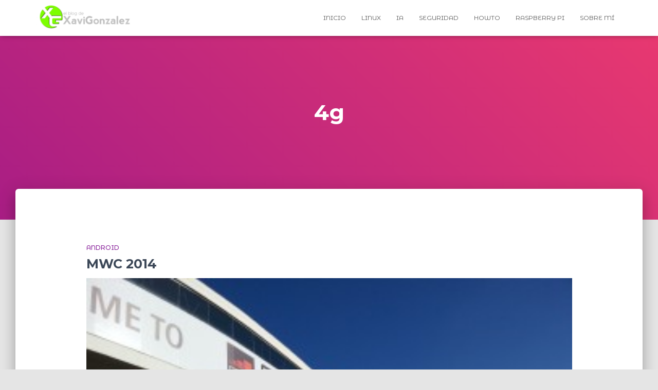

--- FILE ---
content_type: text/html; charset=UTF-8
request_url: https://blog.xavigonzalez.net/tag/4g/
body_size: 9032
content:
<!DOCTYPE html>
<html lang="es">

<head>
	<meta charset='UTF-8'>
	<meta name="viewport" content="width=device-width, initial-scale=1">
	<link rel="profile" href="https://gmpg.org/xfn/11">
		<title>4g &#8211; El blog de Xavi Gonzalez</title>
<meta name='robots' content='max-image-preview:large' />
	<style>img:is([sizes="auto" i], [sizes^="auto," i]) { contain-intrinsic-size: 3000px 1500px }</style>
	<link rel='dns-prefetch' href='//fonts.googleapis.com' />
<link rel="alternate" type="application/rss+xml" title="El blog de Xavi Gonzalez &raquo; Feed" href="https://blog.xavigonzalez.net/feed/" />
<link rel="alternate" type="application/rss+xml" title="El blog de Xavi Gonzalez &raquo; Feed de los comentarios" href="https://blog.xavigonzalez.net/comments/feed/" />
<link rel="alternate" type="application/rss+xml" title="El blog de Xavi Gonzalez &raquo; Etiqueta 4g del feed" href="https://blog.xavigonzalez.net/tag/4g/feed/" />
<script type="f6e947e6803746df5ba95a05-text/javascript">
/* <![CDATA[ */
window._wpemojiSettings = {"baseUrl":"https:\/\/s.w.org\/images\/core\/emoji\/16.0.1\/72x72\/","ext":".png","svgUrl":"https:\/\/s.w.org\/images\/core\/emoji\/16.0.1\/svg\/","svgExt":".svg","source":{"concatemoji":"https:\/\/blog.xavigonzalez.net\/wp-includes\/js\/wp-emoji-release.min.js?ver=6.8.3"}};
/*! This file is auto-generated */
!function(s,n){var o,i,e;function c(e){try{var t={supportTests:e,timestamp:(new Date).valueOf()};sessionStorage.setItem(o,JSON.stringify(t))}catch(e){}}function p(e,t,n){e.clearRect(0,0,e.canvas.width,e.canvas.height),e.fillText(t,0,0);var t=new Uint32Array(e.getImageData(0,0,e.canvas.width,e.canvas.height).data),a=(e.clearRect(0,0,e.canvas.width,e.canvas.height),e.fillText(n,0,0),new Uint32Array(e.getImageData(0,0,e.canvas.width,e.canvas.height).data));return t.every(function(e,t){return e===a[t]})}function u(e,t){e.clearRect(0,0,e.canvas.width,e.canvas.height),e.fillText(t,0,0);for(var n=e.getImageData(16,16,1,1),a=0;a<n.data.length;a++)if(0!==n.data[a])return!1;return!0}function f(e,t,n,a){switch(t){case"flag":return n(e,"\ud83c\udff3\ufe0f\u200d\u26a7\ufe0f","\ud83c\udff3\ufe0f\u200b\u26a7\ufe0f")?!1:!n(e,"\ud83c\udde8\ud83c\uddf6","\ud83c\udde8\u200b\ud83c\uddf6")&&!n(e,"\ud83c\udff4\udb40\udc67\udb40\udc62\udb40\udc65\udb40\udc6e\udb40\udc67\udb40\udc7f","\ud83c\udff4\u200b\udb40\udc67\u200b\udb40\udc62\u200b\udb40\udc65\u200b\udb40\udc6e\u200b\udb40\udc67\u200b\udb40\udc7f");case"emoji":return!a(e,"\ud83e\udedf")}return!1}function g(e,t,n,a){var r="undefined"!=typeof WorkerGlobalScope&&self instanceof WorkerGlobalScope?new OffscreenCanvas(300,150):s.createElement("canvas"),o=r.getContext("2d",{willReadFrequently:!0}),i=(o.textBaseline="top",o.font="600 32px Arial",{});return e.forEach(function(e){i[e]=t(o,e,n,a)}),i}function t(e){var t=s.createElement("script");t.src=e,t.defer=!0,s.head.appendChild(t)}"undefined"!=typeof Promise&&(o="wpEmojiSettingsSupports",i=["flag","emoji"],n.supports={everything:!0,everythingExceptFlag:!0},e=new Promise(function(e){s.addEventListener("DOMContentLoaded",e,{once:!0})}),new Promise(function(t){var n=function(){try{var e=JSON.parse(sessionStorage.getItem(o));if("object"==typeof e&&"number"==typeof e.timestamp&&(new Date).valueOf()<e.timestamp+604800&&"object"==typeof e.supportTests)return e.supportTests}catch(e){}return null}();if(!n){if("undefined"!=typeof Worker&&"undefined"!=typeof OffscreenCanvas&&"undefined"!=typeof URL&&URL.createObjectURL&&"undefined"!=typeof Blob)try{var e="postMessage("+g.toString()+"("+[JSON.stringify(i),f.toString(),p.toString(),u.toString()].join(",")+"));",a=new Blob([e],{type:"text/javascript"}),r=new Worker(URL.createObjectURL(a),{name:"wpTestEmojiSupports"});return void(r.onmessage=function(e){c(n=e.data),r.terminate(),t(n)})}catch(e){}c(n=g(i,f,p,u))}t(n)}).then(function(e){for(var t in e)n.supports[t]=e[t],n.supports.everything=n.supports.everything&&n.supports[t],"flag"!==t&&(n.supports.everythingExceptFlag=n.supports.everythingExceptFlag&&n.supports[t]);n.supports.everythingExceptFlag=n.supports.everythingExceptFlag&&!n.supports.flag,n.DOMReady=!1,n.readyCallback=function(){n.DOMReady=!0}}).then(function(){return e}).then(function(){var e;n.supports.everything||(n.readyCallback(),(e=n.source||{}).concatemoji?t(e.concatemoji):e.wpemoji&&e.twemoji&&(t(e.twemoji),t(e.wpemoji)))}))}((window,document),window._wpemojiSettings);
/* ]]> */
</script>
<style id='wp-emoji-styles-inline-css' type='text/css'>

	img.wp-smiley, img.emoji {
		display: inline !important;
		border: none !important;
		box-shadow: none !important;
		height: 1em !important;
		width: 1em !important;
		margin: 0 0.07em !important;
		vertical-align: -0.1em !important;
		background: none !important;
		padding: 0 !important;
	}
</style>
<link rel='stylesheet' id='wp-block-library-css' href='https://blog.xavigonzalez.net/wp-includes/css/dist/block-library/style.min.css?ver=6.8.3' type='text/css' media='all' />
<style id='classic-theme-styles-inline-css' type='text/css'>
/*! This file is auto-generated */
.wp-block-button__link{color:#fff;background-color:#32373c;border-radius:9999px;box-shadow:none;text-decoration:none;padding:calc(.667em + 2px) calc(1.333em + 2px);font-size:1.125em}.wp-block-file__button{background:#32373c;color:#fff;text-decoration:none}
</style>
<style id='global-styles-inline-css' type='text/css'>
:root{--wp--preset--aspect-ratio--square: 1;--wp--preset--aspect-ratio--4-3: 4/3;--wp--preset--aspect-ratio--3-4: 3/4;--wp--preset--aspect-ratio--3-2: 3/2;--wp--preset--aspect-ratio--2-3: 2/3;--wp--preset--aspect-ratio--16-9: 16/9;--wp--preset--aspect-ratio--9-16: 9/16;--wp--preset--color--black: #000000;--wp--preset--color--cyan-bluish-gray: #abb8c3;--wp--preset--color--white: #ffffff;--wp--preset--color--pale-pink: #f78da7;--wp--preset--color--vivid-red: #cf2e2e;--wp--preset--color--luminous-vivid-orange: #ff6900;--wp--preset--color--luminous-vivid-amber: #fcb900;--wp--preset--color--light-green-cyan: #7bdcb5;--wp--preset--color--vivid-green-cyan: #00d084;--wp--preset--color--pale-cyan-blue: #8ed1fc;--wp--preset--color--vivid-cyan-blue: #0693e3;--wp--preset--color--vivid-purple: #9b51e0;--wp--preset--color--accent: #e91e63;--wp--preset--color--background-color: #E5E5E5;--wp--preset--color--header-gradient: #a81d84;--wp--preset--gradient--vivid-cyan-blue-to-vivid-purple: linear-gradient(135deg,rgba(6,147,227,1) 0%,rgb(155,81,224) 100%);--wp--preset--gradient--light-green-cyan-to-vivid-green-cyan: linear-gradient(135deg,rgb(122,220,180) 0%,rgb(0,208,130) 100%);--wp--preset--gradient--luminous-vivid-amber-to-luminous-vivid-orange: linear-gradient(135deg,rgba(252,185,0,1) 0%,rgba(255,105,0,1) 100%);--wp--preset--gradient--luminous-vivid-orange-to-vivid-red: linear-gradient(135deg,rgba(255,105,0,1) 0%,rgb(207,46,46) 100%);--wp--preset--gradient--very-light-gray-to-cyan-bluish-gray: linear-gradient(135deg,rgb(238,238,238) 0%,rgb(169,184,195) 100%);--wp--preset--gradient--cool-to-warm-spectrum: linear-gradient(135deg,rgb(74,234,220) 0%,rgb(151,120,209) 20%,rgb(207,42,186) 40%,rgb(238,44,130) 60%,rgb(251,105,98) 80%,rgb(254,248,76) 100%);--wp--preset--gradient--blush-light-purple: linear-gradient(135deg,rgb(255,206,236) 0%,rgb(152,150,240) 100%);--wp--preset--gradient--blush-bordeaux: linear-gradient(135deg,rgb(254,205,165) 0%,rgb(254,45,45) 50%,rgb(107,0,62) 100%);--wp--preset--gradient--luminous-dusk: linear-gradient(135deg,rgb(255,203,112) 0%,rgb(199,81,192) 50%,rgb(65,88,208) 100%);--wp--preset--gradient--pale-ocean: linear-gradient(135deg,rgb(255,245,203) 0%,rgb(182,227,212) 50%,rgb(51,167,181) 100%);--wp--preset--gradient--electric-grass: linear-gradient(135deg,rgb(202,248,128) 0%,rgb(113,206,126) 100%);--wp--preset--gradient--midnight: linear-gradient(135deg,rgb(2,3,129) 0%,rgb(40,116,252) 100%);--wp--preset--font-size--small: 13px;--wp--preset--font-size--medium: 20px;--wp--preset--font-size--large: 36px;--wp--preset--font-size--x-large: 42px;--wp--preset--spacing--20: 0.44rem;--wp--preset--spacing--30: 0.67rem;--wp--preset--spacing--40: 1rem;--wp--preset--spacing--50: 1.5rem;--wp--preset--spacing--60: 2.25rem;--wp--preset--spacing--70: 3.38rem;--wp--preset--spacing--80: 5.06rem;--wp--preset--shadow--natural: 6px 6px 9px rgba(0, 0, 0, 0.2);--wp--preset--shadow--deep: 12px 12px 50px rgba(0, 0, 0, 0.4);--wp--preset--shadow--sharp: 6px 6px 0px rgba(0, 0, 0, 0.2);--wp--preset--shadow--outlined: 6px 6px 0px -3px rgba(255, 255, 255, 1), 6px 6px rgba(0, 0, 0, 1);--wp--preset--shadow--crisp: 6px 6px 0px rgba(0, 0, 0, 1);}:root :where(.is-layout-flow) > :first-child{margin-block-start: 0;}:root :where(.is-layout-flow) > :last-child{margin-block-end: 0;}:root :where(.is-layout-flow) > *{margin-block-start: 24px;margin-block-end: 0;}:root :where(.is-layout-constrained) > :first-child{margin-block-start: 0;}:root :where(.is-layout-constrained) > :last-child{margin-block-end: 0;}:root :where(.is-layout-constrained) > *{margin-block-start: 24px;margin-block-end: 0;}:root :where(.is-layout-flex){gap: 24px;}:root :where(.is-layout-grid){gap: 24px;}body .is-layout-flex{display: flex;}.is-layout-flex{flex-wrap: wrap;align-items: center;}.is-layout-flex > :is(*, div){margin: 0;}body .is-layout-grid{display: grid;}.is-layout-grid > :is(*, div){margin: 0;}.has-black-color{color: var(--wp--preset--color--black) !important;}.has-cyan-bluish-gray-color{color: var(--wp--preset--color--cyan-bluish-gray) !important;}.has-white-color{color: var(--wp--preset--color--white) !important;}.has-pale-pink-color{color: var(--wp--preset--color--pale-pink) !important;}.has-vivid-red-color{color: var(--wp--preset--color--vivid-red) !important;}.has-luminous-vivid-orange-color{color: var(--wp--preset--color--luminous-vivid-orange) !important;}.has-luminous-vivid-amber-color{color: var(--wp--preset--color--luminous-vivid-amber) !important;}.has-light-green-cyan-color{color: var(--wp--preset--color--light-green-cyan) !important;}.has-vivid-green-cyan-color{color: var(--wp--preset--color--vivid-green-cyan) !important;}.has-pale-cyan-blue-color{color: var(--wp--preset--color--pale-cyan-blue) !important;}.has-vivid-cyan-blue-color{color: var(--wp--preset--color--vivid-cyan-blue) !important;}.has-vivid-purple-color{color: var(--wp--preset--color--vivid-purple) !important;}.has-accent-color{color: var(--wp--preset--color--accent) !important;}.has-background-color-color{color: var(--wp--preset--color--background-color) !important;}.has-header-gradient-color{color: var(--wp--preset--color--header-gradient) !important;}.has-black-background-color{background-color: var(--wp--preset--color--black) !important;}.has-cyan-bluish-gray-background-color{background-color: var(--wp--preset--color--cyan-bluish-gray) !important;}.has-white-background-color{background-color: var(--wp--preset--color--white) !important;}.has-pale-pink-background-color{background-color: var(--wp--preset--color--pale-pink) !important;}.has-vivid-red-background-color{background-color: var(--wp--preset--color--vivid-red) !important;}.has-luminous-vivid-orange-background-color{background-color: var(--wp--preset--color--luminous-vivid-orange) !important;}.has-luminous-vivid-amber-background-color{background-color: var(--wp--preset--color--luminous-vivid-amber) !important;}.has-light-green-cyan-background-color{background-color: var(--wp--preset--color--light-green-cyan) !important;}.has-vivid-green-cyan-background-color{background-color: var(--wp--preset--color--vivid-green-cyan) !important;}.has-pale-cyan-blue-background-color{background-color: var(--wp--preset--color--pale-cyan-blue) !important;}.has-vivid-cyan-blue-background-color{background-color: var(--wp--preset--color--vivid-cyan-blue) !important;}.has-vivid-purple-background-color{background-color: var(--wp--preset--color--vivid-purple) !important;}.has-accent-background-color{background-color: var(--wp--preset--color--accent) !important;}.has-background-color-background-color{background-color: var(--wp--preset--color--background-color) !important;}.has-header-gradient-background-color{background-color: var(--wp--preset--color--header-gradient) !important;}.has-black-border-color{border-color: var(--wp--preset--color--black) !important;}.has-cyan-bluish-gray-border-color{border-color: var(--wp--preset--color--cyan-bluish-gray) !important;}.has-white-border-color{border-color: var(--wp--preset--color--white) !important;}.has-pale-pink-border-color{border-color: var(--wp--preset--color--pale-pink) !important;}.has-vivid-red-border-color{border-color: var(--wp--preset--color--vivid-red) !important;}.has-luminous-vivid-orange-border-color{border-color: var(--wp--preset--color--luminous-vivid-orange) !important;}.has-luminous-vivid-amber-border-color{border-color: var(--wp--preset--color--luminous-vivid-amber) !important;}.has-light-green-cyan-border-color{border-color: var(--wp--preset--color--light-green-cyan) !important;}.has-vivid-green-cyan-border-color{border-color: var(--wp--preset--color--vivid-green-cyan) !important;}.has-pale-cyan-blue-border-color{border-color: var(--wp--preset--color--pale-cyan-blue) !important;}.has-vivid-cyan-blue-border-color{border-color: var(--wp--preset--color--vivid-cyan-blue) !important;}.has-vivid-purple-border-color{border-color: var(--wp--preset--color--vivid-purple) !important;}.has-accent-border-color{border-color: var(--wp--preset--color--accent) !important;}.has-background-color-border-color{border-color: var(--wp--preset--color--background-color) !important;}.has-header-gradient-border-color{border-color: var(--wp--preset--color--header-gradient) !important;}.has-vivid-cyan-blue-to-vivid-purple-gradient-background{background: var(--wp--preset--gradient--vivid-cyan-blue-to-vivid-purple) !important;}.has-light-green-cyan-to-vivid-green-cyan-gradient-background{background: var(--wp--preset--gradient--light-green-cyan-to-vivid-green-cyan) !important;}.has-luminous-vivid-amber-to-luminous-vivid-orange-gradient-background{background: var(--wp--preset--gradient--luminous-vivid-amber-to-luminous-vivid-orange) !important;}.has-luminous-vivid-orange-to-vivid-red-gradient-background{background: var(--wp--preset--gradient--luminous-vivid-orange-to-vivid-red) !important;}.has-very-light-gray-to-cyan-bluish-gray-gradient-background{background: var(--wp--preset--gradient--very-light-gray-to-cyan-bluish-gray) !important;}.has-cool-to-warm-spectrum-gradient-background{background: var(--wp--preset--gradient--cool-to-warm-spectrum) !important;}.has-blush-light-purple-gradient-background{background: var(--wp--preset--gradient--blush-light-purple) !important;}.has-blush-bordeaux-gradient-background{background: var(--wp--preset--gradient--blush-bordeaux) !important;}.has-luminous-dusk-gradient-background{background: var(--wp--preset--gradient--luminous-dusk) !important;}.has-pale-ocean-gradient-background{background: var(--wp--preset--gradient--pale-ocean) !important;}.has-electric-grass-gradient-background{background: var(--wp--preset--gradient--electric-grass) !important;}.has-midnight-gradient-background{background: var(--wp--preset--gradient--midnight) !important;}.has-small-font-size{font-size: var(--wp--preset--font-size--small) !important;}.has-medium-font-size{font-size: var(--wp--preset--font-size--medium) !important;}.has-large-font-size{font-size: var(--wp--preset--font-size--large) !important;}.has-x-large-font-size{font-size: var(--wp--preset--font-size--x-large) !important;}
:root :where(.wp-block-pullquote){font-size: 1.5em;line-height: 1.6;}
</style>
<link rel='stylesheet' id='bootstrap-css' href='https://blog.xavigonzalez.net/wp-content/themes/hestia/assets/bootstrap/css/bootstrap.min.css?ver=1.0.2' type='text/css' media='all' />
<link rel='stylesheet' id='hestia-font-sizes-css' href='https://blog.xavigonzalez.net/wp-content/themes/hestia/assets/css/font-sizes.min.css?ver=3.2.10' type='text/css' media='all' />
<link rel='stylesheet' id='hestia_style-css' href='https://blog.xavigonzalez.net/wp-content/themes/hestia/style.min.css?ver=3.2.10' type='text/css' media='all' />
<style id='hestia_style-inline-css' type='text/css'>
.hestia-top-bar,.hestia-top-bar .widget.widget_shopping_cart .cart_list{background-color:#363537}.hestia-top-bar .widget .label-floating input[type=search]:-webkit-autofill{-webkit-box-shadow:inset 0 0 0 9999px #363537}.hestia-top-bar,.hestia-top-bar .widget .label-floating input[type=search],.hestia-top-bar .widget.widget_search form.form-group:before,.hestia-top-bar .widget.widget_product_search form.form-group:before,.hestia-top-bar .widget.widget_shopping_cart:before{color:#fff}.hestia-top-bar .widget .label-floating input[type=search]{-webkit-text-fill-color:#fff !important}.hestia-top-bar div.widget.widget_shopping_cart:before,.hestia-top-bar .widget.widget_product_search form.form-group:before,.hestia-top-bar .widget.widget_search form.form-group:before{background-color:#fff}.hestia-top-bar a,.hestia-top-bar .top-bar-nav li a{color:#fff}.hestia-top-bar ul li a[href*="mailto:"]:before,.hestia-top-bar ul li a[href*="tel:"]:before{background-color:#fff}.hestia-top-bar a:hover,.hestia-top-bar .top-bar-nav li a:hover{color:#eee}.hestia-top-bar ul li:hover a[href*="mailto:"]:before,.hestia-top-bar ul li:hover a[href*="tel:"]:before{background-color:#eee}
:root{--hestia-primary-color:#e91e63}a,.navbar .dropdown-menu li:hover>a,.navbar .dropdown-menu li:focus>a,.navbar .dropdown-menu li:active>a,.navbar .navbar-nav>li .dropdown-menu li:hover>a,body:not(.home) .navbar-default .navbar-nav>.active:not(.btn)>a,body:not(.home) .navbar-default .navbar-nav>.active:not(.btn)>a:hover,body:not(.home) .navbar-default .navbar-nav>.active:not(.btn)>a:focus,a:hover,.card-blog a.moretag:hover,.card-blog a.more-link:hover,.widget a:hover,.has-text-color.has-accent-color,p.has-text-color a{color:#e91e63}.svg-text-color{fill:#e91e63}.pagination span.current,.pagination span.current:focus,.pagination span.current:hover{border-color:#e91e63}button,button:hover,.woocommerce .track_order button[type="submit"],.woocommerce .track_order button[type="submit"]:hover,div.wpforms-container .wpforms-form button[type=submit].wpforms-submit,div.wpforms-container .wpforms-form button[type=submit].wpforms-submit:hover,input[type="button"],input[type="button"]:hover,input[type="submit"],input[type="submit"]:hover,input#searchsubmit,.pagination span.current,.pagination span.current:focus,.pagination span.current:hover,.btn.btn-primary,.btn.btn-primary:link,.btn.btn-primary:hover,.btn.btn-primary:focus,.btn.btn-primary:active,.btn.btn-primary.active,.btn.btn-primary.active:focus,.btn.btn-primary.active:hover,.btn.btn-primary:active:hover,.btn.btn-primary:active:focus,.btn.btn-primary:active:hover,.hestia-sidebar-open.btn.btn-rose,.hestia-sidebar-close.btn.btn-rose,.hestia-sidebar-open.btn.btn-rose:hover,.hestia-sidebar-close.btn.btn-rose:hover,.hestia-sidebar-open.btn.btn-rose:focus,.hestia-sidebar-close.btn.btn-rose:focus,.label.label-primary,.hestia-work .portfolio-item:nth-child(6n+1) .label,.nav-cart .nav-cart-content .widget .buttons .button,.has-accent-background-color[class*="has-background"]{background-color:#e91e63}@media(max-width:768px){.navbar-default .navbar-nav>li>a:hover,.navbar-default .navbar-nav>li>a:focus,.navbar .navbar-nav .dropdown .dropdown-menu li a:hover,.navbar .navbar-nav .dropdown .dropdown-menu li a:focus,.navbar button.navbar-toggle:hover,.navbar .navbar-nav li:hover>a i{color:#e91e63}}body:not(.woocommerce-page) button:not([class^="fl-"]):not(.hestia-scroll-to-top):not(.navbar-toggle):not(.close),body:not(.woocommerce-page) .button:not([class^="fl-"]):not(hestia-scroll-to-top):not(.navbar-toggle):not(.add_to_cart_button):not(.product_type_grouped):not(.product_type_external),div.wpforms-container .wpforms-form button[type=submit].wpforms-submit,input[type="submit"],input[type="button"],.btn.btn-primary,.widget_product_search button[type="submit"],.hestia-sidebar-open.btn.btn-rose,.hestia-sidebar-close.btn.btn-rose,.everest-forms button[type=submit].everest-forms-submit-button{-webkit-box-shadow:0 2px 2px 0 rgba(233,30,99,0.14),0 3px 1px -2px rgba(233,30,99,0.2),0 1px 5px 0 rgba(233,30,99,0.12);box-shadow:0 2px 2px 0 rgba(233,30,99,0.14),0 3px 1px -2px rgba(233,30,99,0.2),0 1px 5px 0 rgba(233,30,99,0.12)}.card .header-primary,.card .content-primary,.everest-forms button[type=submit].everest-forms-submit-button{background:#e91e63}body:not(.woocommerce-page) .button:not([class^="fl-"]):not(.hestia-scroll-to-top):not(.navbar-toggle):not(.add_to_cart_button):hover,body:not(.woocommerce-page) button:not([class^="fl-"]):not(.hestia-scroll-to-top):not(.navbar-toggle):not(.close):hover,div.wpforms-container .wpforms-form button[type=submit].wpforms-submit:hover,input[type="submit"]:hover,input[type="button"]:hover,input#searchsubmit:hover,.widget_product_search button[type="submit"]:hover,.pagination span.current,.btn.btn-primary:hover,.btn.btn-primary:focus,.btn.btn-primary:active,.btn.btn-primary.active,.btn.btn-primary:active:focus,.btn.btn-primary:active:hover,.hestia-sidebar-open.btn.btn-rose:hover,.hestia-sidebar-close.btn.btn-rose:hover,.pagination span.current:hover,.everest-forms button[type=submit].everest-forms-submit-button:hover,.everest-forms button[type=submit].everest-forms-submit-button:focus,.everest-forms button[type=submit].everest-forms-submit-button:active{-webkit-box-shadow:0 14px 26px -12px rgba(233,30,99,0.42),0 4px 23px 0 rgba(0,0,0,0.12),0 8px 10px -5px rgba(233,30,99,0.2);box-shadow:0 14px 26px -12px rgba(233,30,99,0.42),0 4px 23px 0 rgba(0,0,0,0.12),0 8px 10px -5px rgba(233,30,99,0.2);color:#fff}.form-group.is-focused .form-control{background-image:-webkit-gradient(linear,left top,left bottom,from(#e91e63),to(#e91e63)),-webkit-gradient(linear,left top,left bottom,from(#d2d2d2),to(#d2d2d2));background-image:-webkit-linear-gradient(linear,left top,left bottom,from(#e91e63),to(#e91e63)),-webkit-linear-gradient(linear,left top,left bottom,from(#d2d2d2),to(#d2d2d2));background-image:linear-gradient(linear,left top,left bottom,from(#e91e63),to(#e91e63)),linear-gradient(linear,left top,left bottom,from(#d2d2d2),to(#d2d2d2))}.navbar:not(.navbar-transparent) li:not(.btn):hover>a,.navbar li.on-section:not(.btn)>a,.navbar.full-screen-menu.navbar-transparent li:not(.btn):hover>a,.navbar.full-screen-menu .navbar-toggle:hover,.navbar:not(.navbar-transparent) .nav-cart:hover,.navbar:not(.navbar-transparent) .hestia-toggle-search:hover{color:#e91e63}.header-filter-gradient{background:linear-gradient(45deg,rgba(168,29,132,1) 0,rgb(234,57,111) 100%)}.has-text-color.has-header-gradient-color{color:#a81d84}.has-header-gradient-background-color[class*="has-background"]{background-color:#a81d84}.has-text-color.has-background-color-color{color:#E5E5E5}.has-background-color-background-color[class*="has-background"]{background-color:#E5E5E5}
.btn.btn-primary:not(.colored-button):not(.btn-left):not(.btn-right):not(.btn-just-icon):not(.menu-item),input[type="submit"]:not(.search-submit),body:not(.woocommerce-account) .woocommerce .button.woocommerce-Button,.woocommerce .product button.button,.woocommerce .product button.button.alt,.woocommerce .product #respond input#submit,.woocommerce-cart .blog-post .woocommerce .cart-collaterals .cart_totals .checkout-button,.woocommerce-checkout #payment #place_order,.woocommerce-account.woocommerce-page button.button,.woocommerce .track_order button[type="submit"],.nav-cart .nav-cart-content .widget .buttons .button,.woocommerce a.button.wc-backward,body.woocommerce .wccm-catalog-item a.button,body.woocommerce a.wccm-button.button,form.woocommerce-form-coupon button.button,div.wpforms-container .wpforms-form button[type=submit].wpforms-submit,div.woocommerce a.button.alt,div.woocommerce table.my_account_orders .button,.btn.colored-button,.btn.btn-left,.btn.btn-right,.btn:not(.colored-button):not(.btn-left):not(.btn-right):not(.btn-just-icon):not(.menu-item):not(.hestia-sidebar-open):not(.hestia-sidebar-close){padding-top:15px;padding-bottom:15px;padding-left:33px;padding-right:33px}
:root{--hestia-button-border-radius:3px}.btn.btn-primary:not(.colored-button):not(.btn-left):not(.btn-right):not(.btn-just-icon):not(.menu-item),input[type="submit"]:not(.search-submit),body:not(.woocommerce-account) .woocommerce .button.woocommerce-Button,.woocommerce .product button.button,.woocommerce .product button.button.alt,.woocommerce .product #respond input#submit,.woocommerce-cart .blog-post .woocommerce .cart-collaterals .cart_totals .checkout-button,.woocommerce-checkout #payment #place_order,.woocommerce-account.woocommerce-page button.button,.woocommerce .track_order button[type="submit"],.nav-cart .nav-cart-content .widget .buttons .button,.woocommerce a.button.wc-backward,body.woocommerce .wccm-catalog-item a.button,body.woocommerce a.wccm-button.button,form.woocommerce-form-coupon button.button,div.wpforms-container .wpforms-form button[type=submit].wpforms-submit,div.woocommerce a.button.alt,div.woocommerce table.my_account_orders .button,input[type="submit"].search-submit,.hestia-view-cart-wrapper .added_to_cart.wc-forward,.woocommerce-product-search button,.woocommerce-cart .actions .button,#secondary div[id^=woocommerce_price_filter] .button,.woocommerce div[id^=woocommerce_widget_cart].widget .buttons .button,.searchform input[type=submit],.searchform button,.search-form:not(.media-toolbar-primary) input[type=submit],.search-form:not(.media-toolbar-primary) button,.woocommerce-product-search input[type=submit],.btn.colored-button,.btn.btn-left,.btn.btn-right,.btn:not(.colored-button):not(.btn-left):not(.btn-right):not(.btn-just-icon):not(.menu-item):not(.hestia-sidebar-open):not(.hestia-sidebar-close){border-radius:3px}
h1,h2,h3,h4,h5,h6,.hestia-title,.hestia-title.title-in-content,p.meta-in-content,.info-title,.card-title,.page-header.header-small .hestia-title,.page-header.header-small .title,.widget h5,.hestia-title,.title,.footer-brand,.footer-big h4,.footer-big h5,.media .media-heading,.carousel h1.hestia-title,.carousel h2.title,.carousel span.sub-title,.hestia-about h1,.hestia-about h2,.hestia-about h3,.hestia-about h4,.hestia-about h5{font-family:Montserrat}body,ul,.tooltip-inner{font-family:Montserrat Alternates}
@media(min-width:769px){.page-header.header-small .hestia-title,.page-header.header-small .title,h1.hestia-title.title-in-content,.main article.section .has-title-font-size{font-size:42px}}
</style>
<link rel='stylesheet' id='hestia-google-font-montserrat-css' href='//fonts.googleapis.com/css?family=Montserrat%3A300%2C400%2C500%2C700&#038;subset=latin&#038;ver=6.8.3' type='text/css' media='all' />
<link rel='stylesheet' id='hestia-google-font-montserrat-alternates-css' href='//fonts.googleapis.com/css?family=Montserrat+Alternates%3A300%2C400%2C500%2C700&#038;subset=latin&#038;ver=6.8.3' type='text/css' media='all' />
<script type="f6e947e6803746df5ba95a05-text/javascript" src="https://blog.xavigonzalez.net/wp-includes/js/jquery/jquery.min.js?ver=3.7.1" id="jquery-core-js"></script>
<script type="f6e947e6803746df5ba95a05-text/javascript" src="https://blog.xavigonzalez.net/wp-includes/js/jquery/jquery-migrate.min.js?ver=3.4.1" id="jquery-migrate-js"></script>
<link rel="https://api.w.org/" href="https://blog.xavigonzalez.net/wp-json/" /><link rel="alternate" title="JSON" type="application/json" href="https://blog.xavigonzalez.net/wp-json/wp/v2/tags/833" /><link rel="EditURI" type="application/rsd+xml" title="RSD" href="https://blog.xavigonzalez.net/xmlrpc.php?rsd" />
<meta name="generator" content="WordPress 6.8.3" />
<link rel="icon" href="https://blog.xavigonzalez.net/wp-content/uploads/2018/07/cropped-XGLOGO-32x32.png" sizes="32x32" />
<link rel="icon" href="https://blog.xavigonzalez.net/wp-content/uploads/2018/07/cropped-XGLOGO-192x192.png" sizes="192x192" />
<link rel="apple-touch-icon" href="https://blog.xavigonzalez.net/wp-content/uploads/2018/07/cropped-XGLOGO-180x180.png" />
<meta name="msapplication-TileImage" content="https://blog.xavigonzalez.net/wp-content/uploads/2018/07/cropped-XGLOGO-270x270.png" />
</head>

<body class="archive tag tag-4g tag-833 wp-custom-logo wp-theme-hestia header-layout-default">
		<div class="wrapper  default ">
		<header class="header ">
			<div style="display: none"></div>		<nav class="navbar navbar-default  hestia_left navbar-not-transparent navbar-fixed-top">
						<div class="container">
						<div class="navbar-header">
			<div class="title-logo-wrapper">
				<a class="navbar-brand" href="https://blog.xavigonzalez.net/"
						title="El blog de Xavi Gonzalez">
					<img  src="https://blog.xavigonzalez.net/wp-content/uploads/2021/12/admin-ajax.png" alt="El blog de Xavi Gonzalez" width="400" height="103"></a>
			</div>
								<div class="navbar-toggle-wrapper">
						<button type="button" class="navbar-toggle" data-toggle="collapse" data-target="#main-navigation">
								<span class="icon-bar"></span><span class="icon-bar"></span><span class="icon-bar"></span>				<span class="sr-only">Cambiar modo de navegación</span>
			</button>
					</div>
				</div>
		<div id="main-navigation" class="collapse navbar-collapse"><ul id="menu-main" class="nav navbar-nav"><li id="menu-item-1044" class="menu-item menu-item-type-custom menu-item-object-custom menu-item-home menu-item-1044"><a title="Inicio" href="https://blog.xavigonzalez.net">Inicio</a></li>
<li id="menu-item-1341" class="menu-item menu-item-type-taxonomy menu-item-object-category menu-item-1341"><a title="Linux" href="https://blog.xavigonzalez.net/category/gnulinux/">Linux</a></li>
<li id="menu-item-1717" class="menu-item menu-item-type-taxonomy menu-item-object-category menu-item-1717"><a title="IA" href="https://blog.xavigonzalez.net/category/ia/">IA</a></li>
<li id="menu-item-1342" class="menu-item menu-item-type-taxonomy menu-item-object-category menu-item-1342"><a title="Seguridad" href="https://blog.xavigonzalez.net/category/seguridad/">Seguridad</a></li>
<li id="menu-item-1196" class="menu-item menu-item-type-taxonomy menu-item-object-category menu-item-1196"><a title="HowTo" href="https://blog.xavigonzalez.net/category/howto/">HowTo</a></li>
<li id="menu-item-1198" class="menu-item menu-item-type-taxonomy menu-item-object-category menu-item-1198"><a title="Raspberry Pi" href="https://blog.xavigonzalez.net/category/raspberry-pi/">Raspberry Pi</a></li>
<li id="menu-item-1244" class="menu-item menu-item-type-custom menu-item-object-custom menu-item-1244"><a title="Sobre mí" href="http://xavigonzalez.net/cv">Sobre mí</a></li>
</ul></div>			</div>
					</nav>
				</header>
<div id="primary" class="boxed-layout-header page-header header-small" data-parallax="active" ><div class="container"><div class="row"><div class="col-md-10 col-md-offset-1 text-center"><h1 class="hestia-title">4g</h1></div></div></div><div class="header-filter header-filter-gradient"></div></div>
<div class="main  main-raised ">
	<div class="hestia-blogs" data-layout="sidebar-right">
		<div class="container">
			<div class="row">
								<div class="col-md-10 col-md-offset-1 blog-posts-wrap">
					<article 
		id="post-800" 
		class="card card-blog card-plain post-800 post type-post status-publish format-standard hentry category-android-2 category-informatica category-juegos category-sitios-y-viajes tag-3g tag-4g tag-android tag-apple tag-asus tag-audi tag-barca tag-barcelona tag-bartomeu tag-bcn tag-camaro tag-cyanogenmod tag-espana tag-fcbarcelona tag-feria tag-fira tag-firefox tag-firefox-os tag-fujitsu tag-galaxy tag-galaxy-note tag-galaxy-s5 tag-galaxy-tab tag-games tag-gear tag-gran-via tag-hewlett-packard tag-hospitalet tag-hp tag-htc tag-huawei tag-ibm tag-intel tag-iphone tag-iphone4 tag-jellybean tag-kitkat tag-lenovo tag-linux tag-lte tag-mercedes tag-mobile-world-congress tag-movil tag-mwc tag-mwc-20014 tag-mwc14 tag-nokia tag-nvidia tag-one tag-oppo tag-phablets tag-phone tag-qualcomm tag-s4 tag-s5 tag-samsung tag-shield tag-spain tag-tablet tag-ubuntu tag-ubuntu-os tag-wiko tag-windows tag-windowsphone tag-youtube tag-zte"><div class="row "><div class= "col-sm-12"><span class="category text-info"><a href="https://blog.xavigonzalez.net/category/android-2/" title="Ver todos las entradas en Android"  rel="tag">Android</a> </span><h2 class="card-title entry-title"><a href="https://blog.xavigonzalez.net/mwc-2014/" title="MWC 2014" rel="bookmark">MWC 2014</a></h2><div class="card-description entry-summary "><p><a href="https://blog.xavigonzalez.net/wp-content/uploads/2014/02/20140226_095901.jpg" target="_blank"><img fetchpriority="high" decoding="async" class="alignright size-medium wp-image-825" title="20140226_095901" src="https://blog.xavigonzalez.net/wp-content/uploads/2014/02/20140226_095901-300x225.jpg" alt="" width="300" height="225" srcset="https://blog.xavigonzalez.net/wp-content/uploads/2014/02/20140226_095901-300x225.jpg 300w, https://blog.xavigonzalez.net/wp-content/uploads/2014/02/20140226_095901-1024x768.jpg 1024w" sizes="(max-width: 300px) 100vw, 300px" /></a>Este año, finalmente, gracias a <strong>Fujitsu</strong> por invitarnos, pudimos asistir al <em><strong>Mobile World Congress</strong></em>, en la Fira Gran Via de<strong> Barcelona</strong>. Por si no la conocéis, es una feria de ámbito internacional donde las marcas más importantes de los sectores tecnológicos y de telefonía muestran sus últimos productos y innovaciones. Un sector totalmente en auge desde hace algunos años. Así que he preparado un repaso rápido por los stands que mas me gustaron, haz click en Leer más para ver el pequeño reportaje.<br />
 <a href="https://blog.xavigonzalez.net/mwc-2014/#more-800" class="more-link"><span aria-label="Sigue leyendo MWC 2014">(más&hellip;)</span></a></p>
</div><div class="posted-by vcard author">Por <a href="https://blog.xavigonzalez.net/author/admin/" title="Xavi Gonzalez" class="url"><b class="author-name fn">Xavi Gonzalez</b></a>, hace <a href="https://blog.xavigonzalez.net/mwc-2014/"><time class="entry-date published" datetime="2014-02-28T12:07:33+01:00" content="2014-02-28">12 años</time><time class="updated hestia-hidden" datetime="2014-02-28T12:15:02+01:00">28 febrero, 2014</time> </a></div></div></div></article>				</div>
							</div>
		</div>
	</div>
</div>
					<footer class="footer footer-black footer-big">
						<div class="container">
																<div class="hestia-bottom-footer-content"><ul class="footer-menu pull-left"><li class="page_item page-item-1290"><a href="https://blog.xavigonzalez.net/">Inicio</a></li>
<li class="page_item page-item-1252"><a href="https://blog.xavigonzalez.net/politica-de-privacidad/">Política de privacidad</a></li>
<li class="page_item page-item-1530"><a href="https://blog.xavigonzalez.net/sobre-mi/">Sobre mi</a></li>
</ul>
<div class="copyright pull-right">Hestia | Desarrollado por <a href="https://themeisle.com" rel="nofollow">ThemeIsle</a></div></div>			</div>
					</footer>
			</div>
<script type="speculationrules">
{"prefetch":[{"source":"document","where":{"and":[{"href_matches":"\/*"},{"not":{"href_matches":["\/wp-*.php","\/wp-admin\/*","\/wp-content\/uploads\/*","\/wp-content\/*","\/wp-content\/plugins\/*","\/wp-content\/themes\/hestia\/*","\/*\\?(.+)"]}},{"not":{"selector_matches":"a[rel~=\"nofollow\"]"}},{"not":{"selector_matches":".no-prefetch, .no-prefetch a"}}]},"eagerness":"conservative"}]}
</script>
<script type="f6e947e6803746df5ba95a05-text/javascript" src="https://blog.xavigonzalez.net/wp-content/themes/hestia/assets/bootstrap/js/bootstrap.min.js?ver=1.0.2" id="jquery-bootstrap-js"></script>
<script type="f6e947e6803746df5ba95a05-text/javascript" src="https://blog.xavigonzalez.net/wp-includes/js/jquery/ui/core.min.js?ver=1.13.3" id="jquery-ui-core-js"></script>
<script type="f6e947e6803746df5ba95a05-text/javascript" id="hestia_scripts-js-extra">
/* <![CDATA[ */
var requestpost = {"ajaxurl":"https:\/\/blog.xavigonzalez.net\/wp-admin\/admin-ajax.php","disable_autoslide":"","masonry":""};
/* ]]> */
</script>
<script type="f6e947e6803746df5ba95a05-text/javascript" src="https://blog.xavigonzalez.net/wp-content/themes/hestia/assets/js/script.min.js?ver=3.2.10" id="hestia_scripts-js"></script>
<script src="/cdn-cgi/scripts/7d0fa10a/cloudflare-static/rocket-loader.min.js" data-cf-settings="f6e947e6803746df5ba95a05-|49" defer></script><script defer src="https://static.cloudflareinsights.com/beacon.min.js/vcd15cbe7772f49c399c6a5babf22c1241717689176015" integrity="sha512-ZpsOmlRQV6y907TI0dKBHq9Md29nnaEIPlkf84rnaERnq6zvWvPUqr2ft8M1aS28oN72PdrCzSjY4U6VaAw1EQ==" data-cf-beacon='{"version":"2024.11.0","token":"431b23d8c9bc46ca81bea60525e3c34c","r":1,"server_timing":{"name":{"cfCacheStatus":true,"cfEdge":true,"cfExtPri":true,"cfL4":true,"cfOrigin":true,"cfSpeedBrain":true},"location_startswith":null}}' crossorigin="anonymous"></script>
</body>
</html>
